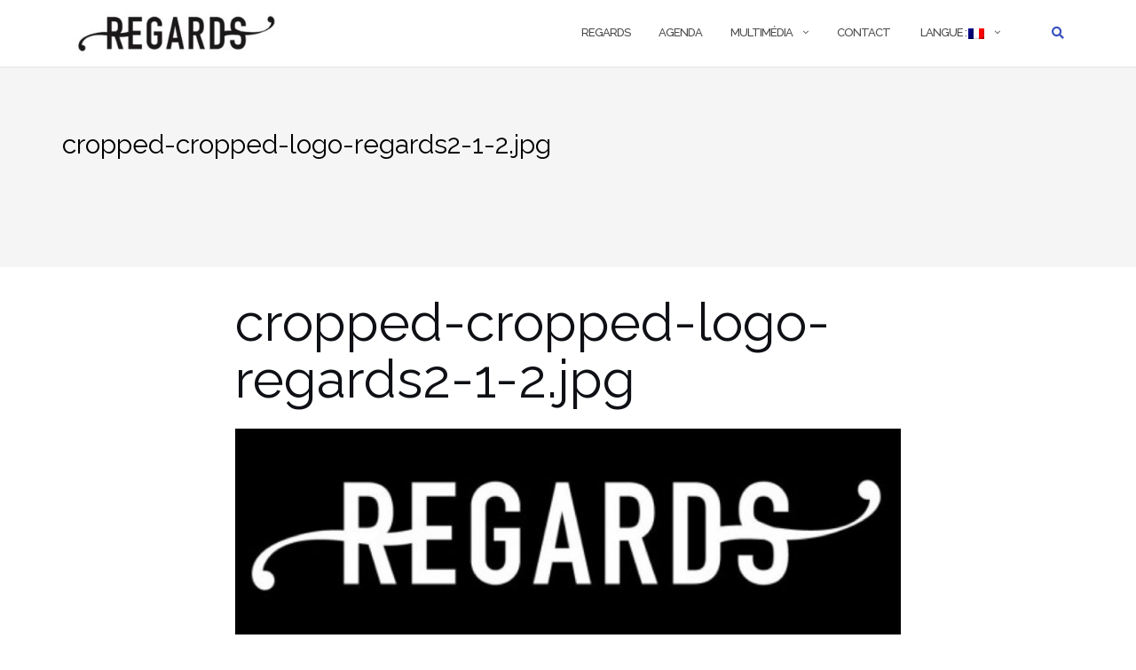

--- FILE ---
content_type: text/html; charset=UTF-8
request_url: https://ensembleregards.com/cropped-cropped-logo-regards2-1-2-jpg/
body_size: 46282
content:



<!DOCTYPE html>
<html dir="ltr" lang="fr-FR"
	prefix="og: https://ogp.me/ns#" >
<head>
	<meta charset="UTF-8">
	<meta name="viewport" content="width=device-width, initial-scale=1">
	<link rel="profile" href="http://gmpg.org/xfn/11">
	<link rel="pingback" href="https://ensembleregards.com/xmlrpc.php">

	<title>cropped-cropped-logo-regards2-1-2.jpg | Regards</title>

		<!-- All in One SEO 4.2.5.1 - aioseo.com -->
		<meta name="description" content="https://ensembleregards.com/wp-content/uploads/2017/03/cropped-cropped-logo-regards2-1-2.jpg" />
		<meta name="robots" content="max-image-preview:large" />
		<link rel="canonical" href="https://ensembleregards.com/cropped-cropped-logo-regards2-1-2-jpg/" />
		<meta name="generator" content="All in One SEO (AIOSEO) 4.2.5.1 " />
		<meta property="og:locale" content="fr_FR" />
		<meta property="og:site_name" content="Regards | Ensemble Regards" />
		<meta property="og:type" content="article" />
		<meta property="og:title" content="cropped-cropped-logo-regards2-1-2.jpg | Regards" />
		<meta property="og:description" content="https://ensembleregards.com/wp-content/uploads/2017/03/cropped-cropped-logo-regards2-1-2.jpg" />
		<meta property="og:url" content="https://ensembleregards.com/cropped-cropped-logo-regards2-1-2-jpg/" />
		<meta property="og:image" content="https://ensembleregards.com/wp-content/uploads/2022/07/Logo-Regards-1.jpg" />
		<meta property="og:image:secure_url" content="https://ensembleregards.com/wp-content/uploads/2022/07/Logo-Regards-1.jpg" />
		<meta property="og:image:width" content="1789" />
		<meta property="og:image:height" content="1275" />
		<meta property="article:published_time" content="2017-06-16T17:08:44+00:00" />
		<meta property="article:modified_time" content="2017-06-16T17:08:44+00:00" />
		<meta property="article:publisher" content="https://www.facebook.com/ensembleregards" />
		<meta name="twitter:card" content="summary" />
		<meta name="twitter:title" content="cropped-cropped-logo-regards2-1-2.jpg | Regards" />
		<meta name="twitter:description" content="https://ensembleregards.com/wp-content/uploads/2017/03/cropped-cropped-logo-regards2-1-2.jpg" />
		<meta name="twitter:image" content="https://ensembleregards.com/wp-content/uploads/2022/07/Logo-Regards-1.jpg" />
		<script type="application/ld+json" class="aioseo-schema">
			{"@context":"https:\/\/schema.org","@graph":[{"@type":"BreadcrumbList","@id":"https:\/\/ensembleregards.com\/cropped-cropped-logo-regards2-1-2-jpg\/#breadcrumblist","itemListElement":[{"@type":"ListItem","@id":"https:\/\/ensembleregards.com\/#listItem","position":1,"item":{"@type":"WebPage","@id":"https:\/\/ensembleregards.com\/","name":"Accueil","description":"Bienvenue sur le site Ensemble Regards !","url":"https:\/\/ensembleregards.com\/"},"nextItem":"https:\/\/ensembleregards.com\/cropped-cropped-logo-regards2-1-2-jpg\/#listItem"},{"@type":"ListItem","@id":"https:\/\/ensembleregards.com\/cropped-cropped-logo-regards2-1-2-jpg\/#listItem","position":2,"item":{"@type":"WebPage","@id":"https:\/\/ensembleregards.com\/cropped-cropped-logo-regards2-1-2-jpg\/","name":"cropped-cropped-logo-regards2-1-2.jpg","description":"https:\/\/ensembleregards.com\/wp-content\/uploads\/2017\/03\/cropped-cropped-logo-regards2-1-2.jpg","url":"https:\/\/ensembleregards.com\/cropped-cropped-logo-regards2-1-2-jpg\/"},"previousItem":"https:\/\/ensembleregards.com\/#listItem"}]},{"@type":"Organization","@id":"https:\/\/ensembleregards.com\/#organization","name":"Ensemble regards","url":"https:\/\/ensembleregards.com\/","logo":{"@type":"ImageObject","url":"https:\/\/ensembleregards.com\/wp-content\/uploads\/2017\/03\/cropped-cropped-cropped-logo-regards2-1.jpg","@id":"https:\/\/ensembleregards.com\/#organizationLogo","width":1900,"height":225,"caption":"Logos"},"image":{"@id":"https:\/\/ensembleregards.com\/#organizationLogo"},"sameAs":["https:\/\/www.facebook.com\/ensembleregards"],"contactPoint":{"@type":"ContactPoint","telephone":"+33684780238","contactType":"Organisateur"}},{"@type":"WebSite","@id":"https:\/\/ensembleregards.com\/#website","url":"https:\/\/ensembleregards.com\/","name":"Regards","description":"Ensemble Regards","inLanguage":"fr-FR","publisher":{"@id":"https:\/\/ensembleregards.com\/#organization"}},{"@type":"ItemPage","@id":"https:\/\/ensembleregards.com\/cropped-cropped-logo-regards2-1-2-jpg\/#itempage","url":"https:\/\/ensembleregards.com\/cropped-cropped-logo-regards2-1-2-jpg\/","name":"cropped-cropped-logo-regards2-1-2.jpg | Regards","description":"https:\/\/ensembleregards.com\/wp-content\/uploads\/2017\/03\/cropped-cropped-logo-regards2-1-2.jpg","inLanguage":"fr-FR","isPartOf":{"@id":"https:\/\/ensembleregards.com\/#website"},"breadcrumb":{"@id":"https:\/\/ensembleregards.com\/cropped-cropped-logo-regards2-1-2-jpg\/#breadcrumblist"},"author":"https:\/\/ensembleregards.com\/author\/e-nuksuk\/#author","creator":"https:\/\/ensembleregards.com\/author\/e-nuksuk\/#author","datePublished":"2017-06-16T18:08:44+00:00","dateModified":"2017-06-16T18:08:44+00:00"}]}
		</script>
		<!-- All in One SEO -->

<link rel='dns-prefetch' href='//fonts.googleapis.com' />
<link rel='dns-prefetch' href='//s.w.org' />
<link rel="alternate" type="application/rss+xml" title="Regards &raquo; Flux" href="https://ensembleregards.com/feed/" />
<link rel="alternate" type="application/rss+xml" title="Regards &raquo; Flux des commentaires" href="https://ensembleregards.com/comments/feed/" />
<link rel="alternate" type="application/rss+xml" title="Regards &raquo; cropped-cropped-logo-regards2-1-2.jpg Flux des commentaires" href="https://ensembleregards.com/feed/?attachment_id=1224" />
		<!-- This site uses the Google Analytics by MonsterInsights plugin v8.9.0 - Using Analytics tracking - https://www.monsterinsights.com/ -->
		<!-- Note: MonsterInsights is not currently configured on this site. The site owner needs to authenticate with Google Analytics in the MonsterInsights settings panel. -->
					<!-- No UA code set -->
				<!-- / Google Analytics by MonsterInsights -->
		<script type="text/javascript">
window._wpemojiSettings = {"baseUrl":"https:\/\/s.w.org\/images\/core\/emoji\/14.0.0\/72x72\/","ext":".png","svgUrl":"https:\/\/s.w.org\/images\/core\/emoji\/14.0.0\/svg\/","svgExt":".svg","source":{"concatemoji":"https:\/\/ensembleregards.com\/wp-includes\/js\/wp-emoji-release.min.js?ver=6.0.2"}};
/*! This file is auto-generated */
!function(e,a,t){var n,r,o,i=a.createElement("canvas"),p=i.getContext&&i.getContext("2d");function s(e,t){var a=String.fromCharCode,e=(p.clearRect(0,0,i.width,i.height),p.fillText(a.apply(this,e),0,0),i.toDataURL());return p.clearRect(0,0,i.width,i.height),p.fillText(a.apply(this,t),0,0),e===i.toDataURL()}function c(e){var t=a.createElement("script");t.src=e,t.defer=t.type="text/javascript",a.getElementsByTagName("head")[0].appendChild(t)}for(o=Array("flag","emoji"),t.supports={everything:!0,everythingExceptFlag:!0},r=0;r<o.length;r++)t.supports[o[r]]=function(e){if(!p||!p.fillText)return!1;switch(p.textBaseline="top",p.font="600 32px Arial",e){case"flag":return s([127987,65039,8205,9895,65039],[127987,65039,8203,9895,65039])?!1:!s([55356,56826,55356,56819],[55356,56826,8203,55356,56819])&&!s([55356,57332,56128,56423,56128,56418,56128,56421,56128,56430,56128,56423,56128,56447],[55356,57332,8203,56128,56423,8203,56128,56418,8203,56128,56421,8203,56128,56430,8203,56128,56423,8203,56128,56447]);case"emoji":return!s([129777,127995,8205,129778,127999],[129777,127995,8203,129778,127999])}return!1}(o[r]),t.supports.everything=t.supports.everything&&t.supports[o[r]],"flag"!==o[r]&&(t.supports.everythingExceptFlag=t.supports.everythingExceptFlag&&t.supports[o[r]]);t.supports.everythingExceptFlag=t.supports.everythingExceptFlag&&!t.supports.flag,t.DOMReady=!1,t.readyCallback=function(){t.DOMReady=!0},t.supports.everything||(n=function(){t.readyCallback()},a.addEventListener?(a.addEventListener("DOMContentLoaded",n,!1),e.addEventListener("load",n,!1)):(e.attachEvent("onload",n),a.attachEvent("onreadystatechange",function(){"complete"===a.readyState&&t.readyCallback()})),(e=t.source||{}).concatemoji?c(e.concatemoji):e.wpemoji&&e.twemoji&&(c(e.twemoji),c(e.wpemoji)))}(window,document,window._wpemojiSettings);
</script>
<style type="text/css">
img.wp-smiley,
img.emoji {
	display: inline !important;
	border: none !important;
	box-shadow: none !important;
	height: 1em !important;
	width: 1em !important;
	margin: 0 0.07em !important;
	vertical-align: -0.1em !important;
	background: none !important;
	padding: 0 !important;
}
</style>
	<link rel='stylesheet' id='wp-block-library-css'  href='https://ensembleregards.com/wp-includes/css/dist/block-library/style.min.css?ver=6.0.2' type='text/css' media='all' />
<style id='global-styles-inline-css' type='text/css'>
body{--wp--preset--color--black: #000000;--wp--preset--color--cyan-bluish-gray: #abb8c3;--wp--preset--color--white: #ffffff;--wp--preset--color--pale-pink: #f78da7;--wp--preset--color--vivid-red: #cf2e2e;--wp--preset--color--luminous-vivid-orange: #ff6900;--wp--preset--color--luminous-vivid-amber: #fcb900;--wp--preset--color--light-green-cyan: #7bdcb5;--wp--preset--color--vivid-green-cyan: #00d084;--wp--preset--color--pale-cyan-blue: #8ed1fc;--wp--preset--color--vivid-cyan-blue: #0693e3;--wp--preset--color--vivid-purple: #9b51e0;--wp--preset--gradient--vivid-cyan-blue-to-vivid-purple: linear-gradient(135deg,rgba(6,147,227,1) 0%,rgb(155,81,224) 100%);--wp--preset--gradient--light-green-cyan-to-vivid-green-cyan: linear-gradient(135deg,rgb(122,220,180) 0%,rgb(0,208,130) 100%);--wp--preset--gradient--luminous-vivid-amber-to-luminous-vivid-orange: linear-gradient(135deg,rgba(252,185,0,1) 0%,rgba(255,105,0,1) 100%);--wp--preset--gradient--luminous-vivid-orange-to-vivid-red: linear-gradient(135deg,rgba(255,105,0,1) 0%,rgb(207,46,46) 100%);--wp--preset--gradient--very-light-gray-to-cyan-bluish-gray: linear-gradient(135deg,rgb(238,238,238) 0%,rgb(169,184,195) 100%);--wp--preset--gradient--cool-to-warm-spectrum: linear-gradient(135deg,rgb(74,234,220) 0%,rgb(151,120,209) 20%,rgb(207,42,186) 40%,rgb(238,44,130) 60%,rgb(251,105,98) 80%,rgb(254,248,76) 100%);--wp--preset--gradient--blush-light-purple: linear-gradient(135deg,rgb(255,206,236) 0%,rgb(152,150,240) 100%);--wp--preset--gradient--blush-bordeaux: linear-gradient(135deg,rgb(254,205,165) 0%,rgb(254,45,45) 50%,rgb(107,0,62) 100%);--wp--preset--gradient--luminous-dusk: linear-gradient(135deg,rgb(255,203,112) 0%,rgb(199,81,192) 50%,rgb(65,88,208) 100%);--wp--preset--gradient--pale-ocean: linear-gradient(135deg,rgb(255,245,203) 0%,rgb(182,227,212) 50%,rgb(51,167,181) 100%);--wp--preset--gradient--electric-grass: linear-gradient(135deg,rgb(202,248,128) 0%,rgb(113,206,126) 100%);--wp--preset--gradient--midnight: linear-gradient(135deg,rgb(2,3,129) 0%,rgb(40,116,252) 100%);--wp--preset--duotone--dark-grayscale: url('#wp-duotone-dark-grayscale');--wp--preset--duotone--grayscale: url('#wp-duotone-grayscale');--wp--preset--duotone--purple-yellow: url('#wp-duotone-purple-yellow');--wp--preset--duotone--blue-red: url('#wp-duotone-blue-red');--wp--preset--duotone--midnight: url('#wp-duotone-midnight');--wp--preset--duotone--magenta-yellow: url('#wp-duotone-magenta-yellow');--wp--preset--duotone--purple-green: url('#wp-duotone-purple-green');--wp--preset--duotone--blue-orange: url('#wp-duotone-blue-orange');--wp--preset--font-size--small: 13px;--wp--preset--font-size--medium: 20px;--wp--preset--font-size--large: 36px;--wp--preset--font-size--x-large: 42px;}.has-black-color{color: var(--wp--preset--color--black) !important;}.has-cyan-bluish-gray-color{color: var(--wp--preset--color--cyan-bluish-gray) !important;}.has-white-color{color: var(--wp--preset--color--white) !important;}.has-pale-pink-color{color: var(--wp--preset--color--pale-pink) !important;}.has-vivid-red-color{color: var(--wp--preset--color--vivid-red) !important;}.has-luminous-vivid-orange-color{color: var(--wp--preset--color--luminous-vivid-orange) !important;}.has-luminous-vivid-amber-color{color: var(--wp--preset--color--luminous-vivid-amber) !important;}.has-light-green-cyan-color{color: var(--wp--preset--color--light-green-cyan) !important;}.has-vivid-green-cyan-color{color: var(--wp--preset--color--vivid-green-cyan) !important;}.has-pale-cyan-blue-color{color: var(--wp--preset--color--pale-cyan-blue) !important;}.has-vivid-cyan-blue-color{color: var(--wp--preset--color--vivid-cyan-blue) !important;}.has-vivid-purple-color{color: var(--wp--preset--color--vivid-purple) !important;}.has-black-background-color{background-color: var(--wp--preset--color--black) !important;}.has-cyan-bluish-gray-background-color{background-color: var(--wp--preset--color--cyan-bluish-gray) !important;}.has-white-background-color{background-color: var(--wp--preset--color--white) !important;}.has-pale-pink-background-color{background-color: var(--wp--preset--color--pale-pink) !important;}.has-vivid-red-background-color{background-color: var(--wp--preset--color--vivid-red) !important;}.has-luminous-vivid-orange-background-color{background-color: var(--wp--preset--color--luminous-vivid-orange) !important;}.has-luminous-vivid-amber-background-color{background-color: var(--wp--preset--color--luminous-vivid-amber) !important;}.has-light-green-cyan-background-color{background-color: var(--wp--preset--color--light-green-cyan) !important;}.has-vivid-green-cyan-background-color{background-color: var(--wp--preset--color--vivid-green-cyan) !important;}.has-pale-cyan-blue-background-color{background-color: var(--wp--preset--color--pale-cyan-blue) !important;}.has-vivid-cyan-blue-background-color{background-color: var(--wp--preset--color--vivid-cyan-blue) !important;}.has-vivid-purple-background-color{background-color: var(--wp--preset--color--vivid-purple) !important;}.has-black-border-color{border-color: var(--wp--preset--color--black) !important;}.has-cyan-bluish-gray-border-color{border-color: var(--wp--preset--color--cyan-bluish-gray) !important;}.has-white-border-color{border-color: var(--wp--preset--color--white) !important;}.has-pale-pink-border-color{border-color: var(--wp--preset--color--pale-pink) !important;}.has-vivid-red-border-color{border-color: var(--wp--preset--color--vivid-red) !important;}.has-luminous-vivid-orange-border-color{border-color: var(--wp--preset--color--luminous-vivid-orange) !important;}.has-luminous-vivid-amber-border-color{border-color: var(--wp--preset--color--luminous-vivid-amber) !important;}.has-light-green-cyan-border-color{border-color: var(--wp--preset--color--light-green-cyan) !important;}.has-vivid-green-cyan-border-color{border-color: var(--wp--preset--color--vivid-green-cyan) !important;}.has-pale-cyan-blue-border-color{border-color: var(--wp--preset--color--pale-cyan-blue) !important;}.has-vivid-cyan-blue-border-color{border-color: var(--wp--preset--color--vivid-cyan-blue) !important;}.has-vivid-purple-border-color{border-color: var(--wp--preset--color--vivid-purple) !important;}.has-vivid-cyan-blue-to-vivid-purple-gradient-background{background: var(--wp--preset--gradient--vivid-cyan-blue-to-vivid-purple) !important;}.has-light-green-cyan-to-vivid-green-cyan-gradient-background{background: var(--wp--preset--gradient--light-green-cyan-to-vivid-green-cyan) !important;}.has-luminous-vivid-amber-to-luminous-vivid-orange-gradient-background{background: var(--wp--preset--gradient--luminous-vivid-amber-to-luminous-vivid-orange) !important;}.has-luminous-vivid-orange-to-vivid-red-gradient-background{background: var(--wp--preset--gradient--luminous-vivid-orange-to-vivid-red) !important;}.has-very-light-gray-to-cyan-bluish-gray-gradient-background{background: var(--wp--preset--gradient--very-light-gray-to-cyan-bluish-gray) !important;}.has-cool-to-warm-spectrum-gradient-background{background: var(--wp--preset--gradient--cool-to-warm-spectrum) !important;}.has-blush-light-purple-gradient-background{background: var(--wp--preset--gradient--blush-light-purple) !important;}.has-blush-bordeaux-gradient-background{background: var(--wp--preset--gradient--blush-bordeaux) !important;}.has-luminous-dusk-gradient-background{background: var(--wp--preset--gradient--luminous-dusk) !important;}.has-pale-ocean-gradient-background{background: var(--wp--preset--gradient--pale-ocean) !important;}.has-electric-grass-gradient-background{background: var(--wp--preset--gradient--electric-grass) !important;}.has-midnight-gradient-background{background: var(--wp--preset--gradient--midnight) !important;}.has-small-font-size{font-size: var(--wp--preset--font-size--small) !important;}.has-medium-font-size{font-size: var(--wp--preset--font-size--medium) !important;}.has-large-font-size{font-size: var(--wp--preset--font-size--large) !important;}.has-x-large-font-size{font-size: var(--wp--preset--font-size--x-large) !important;}
</style>
<link rel='stylesheet' id='photospace-styles-css'  href='https://ensembleregards.com/wp-content/plugins/photospace/gallery.css?ver=6.0.2' type='text/css' media='all' />
<link rel='stylesheet' id='ecwd-popup-style-css'  href='https://ensembleregards.com/wp-content/plugins/event-calendar-wd/css/ecwd_popup.css?ver=1.1.52_58b936113c77f' type='text/css' media='all' />
<link rel='stylesheet' id='ecwd_font-awesome-css'  href='https://ensembleregards.com/wp-content/plugins/event-calendar-wd/css/font-awesome/font-awesome.css?ver=1.1.52_58b936113c77f' type='text/css' media='all' />
<link rel='stylesheet' id='ecwd-public-css'  href='https://ensembleregards.com/wp-content/plugins/event-calendar-wd/css/style.css?ver=1.1.52_58b936113c77f' type='text/css' media='all' />
<link rel='stylesheet' id='qts_front_styles-css'  href='https://ensembleregards.com/wp-content/plugins/qtranslate-slug/assets/css/qts-default.css?ver=6.0.2' type='text/css' media='all' />
<link rel='stylesheet' id='bootstrap-css'  href='https://ensembleregards.com/wp-content/themes/shapely/assets/css/bootstrap.min.css?ver=6.0.2' type='text/css' media='all' />
<link rel='stylesheet' id='font-awesome-css'  href='https://ensembleregards.com/wp-content/themes/shapely/assets/css/fontawesome/all.min.css?ver=6.0.2' type='text/css' media='all' />
<link rel='stylesheet' id='shapely-fonts-css'  href='//fonts.googleapis.com/css?family=Raleway%3A100%2C300%2C400%2C500%2C600%2C700&#038;display=swap&#038;ver=6.0.2' type='text/css' media='all' />
<link rel='stylesheet' id='flexslider-css'  href='https://ensembleregards.com/wp-content/themes/shapely/assets/css/flexslider.css?ver=6.0.2' type='text/css' media='all' />
<link rel='stylesheet' id='shapely-style-css'  href='https://ensembleregards.com/wp-content/themes/shapely/style.css?ver=6.0.2' type='text/css' media='all' />
<link rel='stylesheet' id='owl.carousel-css'  href='https://ensembleregards.com/wp-content/themes/shapely/assets/js/owl-carousel/owl.carousel.min.css?ver=6.0.2' type='text/css' media='all' />
<link rel='stylesheet' id='owl.carousel.theme-css'  href='https://ensembleregards.com/wp-content/themes/shapely/assets/js/owl-carousel/owl.theme.default.css?ver=6.0.2' type='text/css' media='all' />
<script type='text/javascript' src='https://ensembleregards.com/wp-includes/js/jquery/jquery.min.js?ver=3.6.0' id='jquery-core-js'></script>
<script type='text/javascript' src='https://ensembleregards.com/wp-includes/js/jquery/jquery-migrate.min.js?ver=3.3.2' id='jquery-migrate-js'></script>
<script type='text/javascript' src='https://ensembleregards.com/wp-content/plugins/photospace/jquery.galleriffic.js?ver=6.0.2' id='galleriffic-js'></script>
<link rel="https://api.w.org/" href="https://ensembleregards.com/wp-json/" /><link rel="alternate" type="application/json" href="https://ensembleregards.com/wp-json/wp/v2/media/1224" /><link rel="EditURI" type="application/rsd+xml" title="RSD" href="https://ensembleregards.com/xmlrpc.php?rsd" />
<link rel="wlwmanifest" type="application/wlwmanifest+xml" href="https://ensembleregards.com/wp-includes/wlwmanifest.xml" /> 
<meta name="generator" content="WordPress 6.0.2" />
<link rel='shortlink' href='https://ensembleregards.com/?p=1224' />
<link rel="alternate" type="application/json+oembed" href="https://ensembleregards.com/wp-json/oembed/1.0/embed?url=https%3A%2F%2Fensembleregards.com%2Fcropped-cropped-logo-regards2-1-2-jpg%2F" />
<link rel="alternate" type="text/xml+oembed" href="https://ensembleregards.com/wp-json/oembed/1.0/embed?url=https%3A%2F%2Fensembleregards.com%2Fcropped-cropped-logo-regards2-1-2-jpg%2F&#038;format=xml" />
<link rel='stylesheet' id='template_01-main-css'  href='https://ensembleregards.com/wp-content/plugins/colorlib-404-customizer/templates/template_01/css/style.css?ver=6.0.2' type='text/css' media='all' />
<link rel='stylesheet' id='Montserrat-css'  href='https://fonts.googleapis.com/css?family=Montserrat%3A500&#038;ver=6.0.2' type='text/css' media='all' />
<link rel='stylesheet' id='Titillium-css'  href='https://fonts.googleapis.com/css?family=Titillium+Web%3A700%2C900&#038;ver=6.0.2' type='text/css' media='all' />
<!--	photospace [ START ] --> 
<style type="text/css">
			.photospace .thumnail_col a.pageLink {
				width:50px;
				height:50px;
			}
			.photospace .gal_content,
				.photospace .loader,
				.photospace .slideshow a.advance-link{
					width:400px;
				}
			.photospace{
					width:600px;
				}
			.photospace{
					height:500px;
				}
			.photospace ul.thumbs li {
					margin-bottom:10px !important;
					margin-right:10px !important; 
				}
			.photospace .loader {
					height: 250px;
				}
			.photospace .loader {
					width: 400px;
				}
			.photospace .slideshow a.advance-link,
				.photospace .slideshow span.image-wrapper {
					height:500px;
				}
			.photospace .slideshow-container {
					height:500px;
				}
		</style><!--	photospace [ END ] --> 
<meta name="generator" content="qTranslate-X 3.4.6.8" />
<link hreflang="x-default" href="https://ensembleregards.com/cropped-cropped-logo-regards2-1-2-jpg/" rel="alternate" />
<link hreflang="fr" href="https://ensembleregards.com/cropped-cropped-logo-regards2-1-2-jpg/" rel="alternate" />
<link hreflang="en" href="https://ensembleregards.com/en/cropped-cropped-logo-regards2-1-2-jpg/" rel="alternate" />
<style data-context="foundation-flickity-css">/*! Flickity v2.0.2
http://flickity.metafizzy.co
---------------------------------------------- */.flickity-enabled{position:relative}.flickity-enabled:focus{outline:0}.flickity-viewport{overflow:hidden;position:relative;height:100%}.flickity-slider{position:absolute;width:100%;height:100%}.flickity-enabled.is-draggable{-webkit-tap-highlight-color:transparent;tap-highlight-color:transparent;-webkit-user-select:none;-moz-user-select:none;-ms-user-select:none;user-select:none}.flickity-enabled.is-draggable .flickity-viewport{cursor:move;cursor:-webkit-grab;cursor:grab}.flickity-enabled.is-draggable .flickity-viewport.is-pointer-down{cursor:-webkit-grabbing;cursor:grabbing}.flickity-prev-next-button{position:absolute;top:50%;width:44px;height:44px;border:none;border-radius:50%;background:#fff;background:hsla(0,0%,100%,.75);cursor:pointer;-webkit-transform:translateY(-50%);transform:translateY(-50%)}.flickity-prev-next-button:hover{background:#fff}.flickity-prev-next-button:focus{outline:0;box-shadow:0 0 0 5px #09f}.flickity-prev-next-button:active{opacity:.6}.flickity-prev-next-button.previous{left:10px}.flickity-prev-next-button.next{right:10px}.flickity-rtl .flickity-prev-next-button.previous{left:auto;right:10px}.flickity-rtl .flickity-prev-next-button.next{right:auto;left:10px}.flickity-prev-next-button:disabled{opacity:.3;cursor:auto}.flickity-prev-next-button svg{position:absolute;left:20%;top:20%;width:60%;height:60%}.flickity-prev-next-button .arrow{fill:#333}.flickity-page-dots{position:absolute;width:100%;bottom:-25px;padding:0;margin:0;list-style:none;text-align:center;line-height:1}.flickity-rtl .flickity-page-dots{direction:rtl}.flickity-page-dots .dot{display:inline-block;width:10px;height:10px;margin:0 8px;background:#333;border-radius:50%;opacity:.25;cursor:pointer}.flickity-page-dots .dot.is-selected{opacity:1}</style><style data-context="foundation-slideout-css">.slideout-menu{position:fixed;left:0;top:0;bottom:0;right:auto;z-index:0;width:256px;overflow-y:auto;-webkit-overflow-scrolling:touch;display:none}.slideout-menu.pushit-right{left:auto;right:0}.slideout-panel{position:relative;z-index:1;will-change:transform}.slideout-open,.slideout-open .slideout-panel,.slideout-open body{overflow:hidden}.slideout-open .slideout-menu{display:block}.pushit{display:none}</style><style type="text/css"></style>
<!-- BEGIN: WP Social Bookmarking Light HEAD --><script>
    (function (d, s, id) {
        var js, fjs = d.getElementsByTagName(s)[0];
        if (d.getElementById(id)) return;
        js = d.createElement(s);
        js.id = id;
        js.src = "//connect.facebook.net/en_US/sdk.js#xfbml=1&version=v2.7";
        fjs.parentNode.insertBefore(js, fjs);
    }(document, 'script', 'facebook-jssdk'));
</script>
<style type="text/css">.wp_social_bookmarking_light{
    border: 0 !important;
    padding: 10px 0 20px 0 !important;
    margin: 0 !important;
}
.wp_social_bookmarking_light div{
    float: left !important;
    border: 0 !important;
    padding: 0 !important;
    margin: 0 5px 0px 0 !important;
    min-height: 30px !important;
    line-height: 18px !important;
    text-indent: 0 !important;
}
.wp_social_bookmarking_light img{
    border: 0 !important;
    padding: 0;
    margin: 0;
    vertical-align: top !important;
}
.wp_social_bookmarking_light_clear{
    clear: both !important;
}
#fb-root{
    display: none;
}
.wsbl_twitter{
    width: 100px;
}
.wsbl_facebook_like iframe{
    max-width: none !important;
}
</style>
<!-- END: WP Social Bookmarking Light HEAD -->

<style type="text/css" media="all">
/* <![CDATA[ */
@import url("https://ensembleregards.com/wp-content/plugins/wp-table-reloaded/css/plugin.css?ver=1.9.4");
@import url("https://ensembleregards.com/wp-content/plugins/wp-table-reloaded/css/datatables.css?ver=1.9.4");
/* ]]> */
</style><link rel="icon" href="https://ensembleregards.com/wp-content/uploads/2017/05/cropped-Logo-Regards-1-1-2-32x32.jpg" sizes="32x32" />
<link rel="icon" href="https://ensembleregards.com/wp-content/uploads/2017/05/cropped-Logo-Regards-1-1-2-192x192.jpg" sizes="192x192" />
<link rel="apple-touch-icon" href="https://ensembleregards.com/wp-content/uploads/2017/05/cropped-Logo-Regards-1-1-2-180x180.jpg" />
<meta name="msapplication-TileImage" content="https://ensembleregards.com/wp-content/uploads/2017/05/cropped-Logo-Regards-1-1-2-270x270.jpg" />
<style>.ios7.web-app-mode.has-fixed header{ background-color: rgba(45,53,63,.88);}</style>
</head>

<body class="attachment attachment-template-default single single-attachment postid-1224 attachmentid-1224 attachment-jpeg wp-custom-logo ecwd-theme-shapely has-sidebar-right fr">
	<svg xmlns="http://www.w3.org/2000/svg" viewBox="0 0 0 0" width="0" height="0" focusable="false" role="none" style="visibility: hidden; position: absolute; left: -9999px; overflow: hidden;" ><defs><filter id="wp-duotone-dark-grayscale"><feColorMatrix color-interpolation-filters="sRGB" type="matrix" values=" .299 .587 .114 0 0 .299 .587 .114 0 0 .299 .587 .114 0 0 .299 .587 .114 0 0 " /><feComponentTransfer color-interpolation-filters="sRGB" ><feFuncR type="table" tableValues="0 0.49803921568627" /><feFuncG type="table" tableValues="0 0.49803921568627" /><feFuncB type="table" tableValues="0 0.49803921568627" /><feFuncA type="table" tableValues="1 1" /></feComponentTransfer><feComposite in2="SourceGraphic" operator="in" /></filter></defs></svg><svg xmlns="http://www.w3.org/2000/svg" viewBox="0 0 0 0" width="0" height="0" focusable="false" role="none" style="visibility: hidden; position: absolute; left: -9999px; overflow: hidden;" ><defs><filter id="wp-duotone-grayscale"><feColorMatrix color-interpolation-filters="sRGB" type="matrix" values=" .299 .587 .114 0 0 .299 .587 .114 0 0 .299 .587 .114 0 0 .299 .587 .114 0 0 " /><feComponentTransfer color-interpolation-filters="sRGB" ><feFuncR type="table" tableValues="0 1" /><feFuncG type="table" tableValues="0 1" /><feFuncB type="table" tableValues="0 1" /><feFuncA type="table" tableValues="1 1" /></feComponentTransfer><feComposite in2="SourceGraphic" operator="in" /></filter></defs></svg><svg xmlns="http://www.w3.org/2000/svg" viewBox="0 0 0 0" width="0" height="0" focusable="false" role="none" style="visibility: hidden; position: absolute; left: -9999px; overflow: hidden;" ><defs><filter id="wp-duotone-purple-yellow"><feColorMatrix color-interpolation-filters="sRGB" type="matrix" values=" .299 .587 .114 0 0 .299 .587 .114 0 0 .299 .587 .114 0 0 .299 .587 .114 0 0 " /><feComponentTransfer color-interpolation-filters="sRGB" ><feFuncR type="table" tableValues="0.54901960784314 0.98823529411765" /><feFuncG type="table" tableValues="0 1" /><feFuncB type="table" tableValues="0.71764705882353 0.25490196078431" /><feFuncA type="table" tableValues="1 1" /></feComponentTransfer><feComposite in2="SourceGraphic" operator="in" /></filter></defs></svg><svg xmlns="http://www.w3.org/2000/svg" viewBox="0 0 0 0" width="0" height="0" focusable="false" role="none" style="visibility: hidden; position: absolute; left: -9999px; overflow: hidden;" ><defs><filter id="wp-duotone-blue-red"><feColorMatrix color-interpolation-filters="sRGB" type="matrix" values=" .299 .587 .114 0 0 .299 .587 .114 0 0 .299 .587 .114 0 0 .299 .587 .114 0 0 " /><feComponentTransfer color-interpolation-filters="sRGB" ><feFuncR type="table" tableValues="0 1" /><feFuncG type="table" tableValues="0 0.27843137254902" /><feFuncB type="table" tableValues="0.5921568627451 0.27843137254902" /><feFuncA type="table" tableValues="1 1" /></feComponentTransfer><feComposite in2="SourceGraphic" operator="in" /></filter></defs></svg><svg xmlns="http://www.w3.org/2000/svg" viewBox="0 0 0 0" width="0" height="0" focusable="false" role="none" style="visibility: hidden; position: absolute; left: -9999px; overflow: hidden;" ><defs><filter id="wp-duotone-midnight"><feColorMatrix color-interpolation-filters="sRGB" type="matrix" values=" .299 .587 .114 0 0 .299 .587 .114 0 0 .299 .587 .114 0 0 .299 .587 .114 0 0 " /><feComponentTransfer color-interpolation-filters="sRGB" ><feFuncR type="table" tableValues="0 0" /><feFuncG type="table" tableValues="0 0.64705882352941" /><feFuncB type="table" tableValues="0 1" /><feFuncA type="table" tableValues="1 1" /></feComponentTransfer><feComposite in2="SourceGraphic" operator="in" /></filter></defs></svg><svg xmlns="http://www.w3.org/2000/svg" viewBox="0 0 0 0" width="0" height="0" focusable="false" role="none" style="visibility: hidden; position: absolute; left: -9999px; overflow: hidden;" ><defs><filter id="wp-duotone-magenta-yellow"><feColorMatrix color-interpolation-filters="sRGB" type="matrix" values=" .299 .587 .114 0 0 .299 .587 .114 0 0 .299 .587 .114 0 0 .299 .587 .114 0 0 " /><feComponentTransfer color-interpolation-filters="sRGB" ><feFuncR type="table" tableValues="0.78039215686275 1" /><feFuncG type="table" tableValues="0 0.94901960784314" /><feFuncB type="table" tableValues="0.35294117647059 0.47058823529412" /><feFuncA type="table" tableValues="1 1" /></feComponentTransfer><feComposite in2="SourceGraphic" operator="in" /></filter></defs></svg><svg xmlns="http://www.w3.org/2000/svg" viewBox="0 0 0 0" width="0" height="0" focusable="false" role="none" style="visibility: hidden; position: absolute; left: -9999px; overflow: hidden;" ><defs><filter id="wp-duotone-purple-green"><feColorMatrix color-interpolation-filters="sRGB" type="matrix" values=" .299 .587 .114 0 0 .299 .587 .114 0 0 .299 .587 .114 0 0 .299 .587 .114 0 0 " /><feComponentTransfer color-interpolation-filters="sRGB" ><feFuncR type="table" tableValues="0.65098039215686 0.40392156862745" /><feFuncG type="table" tableValues="0 1" /><feFuncB type="table" tableValues="0.44705882352941 0.4" /><feFuncA type="table" tableValues="1 1" /></feComponentTransfer><feComposite in2="SourceGraphic" operator="in" /></filter></defs></svg><svg xmlns="http://www.w3.org/2000/svg" viewBox="0 0 0 0" width="0" height="0" focusable="false" role="none" style="visibility: hidden; position: absolute; left: -9999px; overflow: hidden;" ><defs><filter id="wp-duotone-blue-orange"><feColorMatrix color-interpolation-filters="sRGB" type="matrix" values=" .299 .587 .114 0 0 .299 .587 .114 0 0 .299 .587 .114 0 0 .299 .587 .114 0 0 " /><feComponentTransfer color-interpolation-filters="sRGB" ><feFuncR type="table" tableValues="0.098039215686275 1" /><feFuncG type="table" tableValues="0 0.66274509803922" /><feFuncB type="table" tableValues="0.84705882352941 0.41960784313725" /><feFuncA type="table" tableValues="1 1" /></feComponentTransfer><feComposite in2="SourceGraphic" operator="in" /></filter></defs></svg>
<div id="page" class="site">
	<a class="skip-link screen-reader-text" href="#content">Aller au contenu</a>

	<header id="masthead" class="site-header" role="banner">
		<div class="nav-container">
			<nav  id="site-navigation" class="main-navigation" role="navigation">
				<div class="container nav-bar">
					<div class="flex-row">
						<div class="module left site-title-container">
							<a href="https://ensembleregards.com/" class="custom-logo-link" rel="home"><img width="229" height="50" src="https://ensembleregards.com/wp-content/uploads/2022/07/cropped-Logo-Regards-1-300x66.jpg" class="custom-logo logo" alt="Regards" loading="lazy" /></a>
						</div>
						<button class="module widget-handle mobile-toggle right visible-sm visible-xs">
							<i class="fa fa-bars"></i>
						</button>
						<div class="module-group right">
							<div class="module left">
								<div class="collapse navbar-collapse navbar-ex1-collapse"><ul id="menu" class="menu"><li id="menu-item-588" class="menu-item menu-item-type-post_type menu-item-object-page menu-item-home menu-item-588"><a title="Regards" href="https://ensembleregards.com/">Regards</a></li>
<li id="menu-item-20278" class="menu-item menu-item-type-post_type menu-item-object-page current_page_parent menu-item-20278"><a title="Agenda" href="https://ensembleregards.com/agenda/">Agenda</a></li>
<li id="menu-item-1001" class="menu-item menu-item-type-taxonomy menu-item-object-category menu-item-has-children menu-item-1001 dropdown"><a title="Multimédia" href="https://ensembleregards.com/category/multimedia/">Multimédia </a><span class="dropdown-toggle shapely-dropdown" data-toggle="dropdown"><i class="fa fa-angle-down" aria-hidden="true"></i></span>
<ul role="menu" class=" dropdown-menu">
	<li id="menu-item-595" class="menu-item menu-item-type-post_type menu-item-object-page menu-item-595"><a title="Vidéos" href="https://ensembleregards.com/medias/videos/">Vidéos</a></li>
	<li id="menu-item-1060" class="menu-item menu-item-type-post_type menu-item-object-page menu-item-1060"><a title="Audios" href="https://ensembleregards.com/audios/">Audios</a></li>
	<li id="menu-item-594" class="menu-item menu-item-type-post_type menu-item-object-page menu-item-594"><a title="Photos" href="https://ensembleregards.com/medias/photos/">Photos</a></li>
</ul>
</li>
<li id="menu-item-593" class="menu-item menu-item-type-post_type menu-item-object-page menu-item-593"><a title="Contact" href="https://ensembleregards.com/contact/">Contact</a></li>
<li id="menu-item-959" class="qtranxs-lang-menu qtranxs-lang-menu-fr menu-item menu-item-type-custom menu-item-object-custom menu-item-has-children menu-item-959 dropdown"><a title="Français" href="#"><span class="glyphicon Français"></span>&nbsp;Langue :&nbsp;<img src="https://ensembleregards.com/wp-content/plugins/qtranslate-x/flags/fr.png" alt="Français" /> </a><span class="dropdown-toggle shapely-dropdown" data-toggle="dropdown"><i class="fa fa-angle-down" aria-hidden="true"></i></span>
<ul role="menu" class=" dropdown-menu">
	<li id="menu-item-20279" class="qtranxs-lang-menu-item qtranxs-lang-menu-item-fr menu-item menu-item-type-custom menu-item-object-custom menu-item-20279"><a title="Français" href="https://ensembleregards.com/fr/cropped-cropped-logo-regards2-1-2-jpg/"><span class="glyphicon Français"></span>&nbsp;<img src="https://ensembleregards.com/wp-content/plugins/qtranslate-x/flags/fr.png" alt="Français" />&nbsp;Français</a></li>
	<li id="menu-item-20280" class="qtranxs-lang-menu-item qtranxs-lang-menu-item-en menu-item menu-item-type-custom menu-item-object-custom menu-item-20280"><a title="English" href="https://ensembleregards.com/en/cropped-cropped-logo-regards2-1-2-jpg/"><span class="glyphicon English"></span>&nbsp;<img src="https://ensembleregards.com/wp-content/plugins/qtranslate-x/flags/gb.png" alt="English" />&nbsp;English</a></li>
</ul>
</li>
</ul></div>
							</div>
							<!--end of menu module-->
							<div class="module widget-handle search-widget-handle hidden-xs hidden-sm">
								<button class="search">
									<i class="fa fa-search"></i>
									<span class="title">Recherche du site</span>
								</button>
								<div class="function">
									<form role="search" method="get" id="searchform" class="search-form" action="https://ensembleregards.com/" >
    <label class="screen-reader-text" for="s">Rechercher :</label>
    <input type="text" placeholder="Saisir ici" value="" name="s" id="s" />
    <button type="submit" class="searchsubmit"><i class="fa fa-search" aria-hidden="true"></i><span class="screen-reader-text">Rechercher</span></button>
    </form>
								</div>
							</div>
						</div>
						<!--end of module group-->
					</div>
				</div>
			</nav><!-- #site-navigation -->
		</div>
	</header><!-- #masthead -->
	<div id="content" class="main-container">
		
			<div class="header-callout">
				
		<section class="page-title-section bg-secondary " >
			<div class="container">
				<div class="row">
					
					
						<div class="col-xs-12">
							<h3 class="page-title" style="color:#000000">
								cropped-cropped-logo-regards2-1-2.jpg
							</h3>
							
						</div>
					
					

				</div>
				<!--end of row-->
			</div>
			<!--end of container-->
		</section>
		
			</div>
		

		<section class="content-area  pt0 ">
			<div id="main" class="container" role="main">


	<div class="row">
		
		<div id="primary" class="col-md-8 mb-xs-24 no-sidebar">
			

<article id="post-1224" class="post-1224 attachment type-attachment status-inherit hentry">
	<header class="entry-header">
		
		<h1 class="entry-title">cropped-cropped-logo-regards2-1-2.jpg</h1>
	</header><!-- .entry-header -->

	<div class="entry-content">
		<img width="809" height="250" src="https://ensembleregards.com/wp-content/uploads/2017/03/cropped-cropped-logo-regards2-1-2.jpg" class="attachment-full size-full" alt="" loading="lazy" />https://ensembleregards.com/wp-content/uploads/2017/03/cropped-cropped-logo-regards2-1-2.jpg
	</div><!-- .entry-content -->
	
		<hr/>
		<div class="shapely-next-prev row">
			<div class="col-md-6 text-left">
				<div class="wrapper"><span class="fa fa-angle-left"></span> <a href="https://ensembleregards.com/cropped-cropped-logo-regards2-1-2-jpg/" rel="prev">cropped-cropped-logo-regards2-1-2.jpg</a></div>
			</div>
			<div class="col-md-6 text-right">
				
			</div>
		</div>
	
</article><!-- #post-## -->


<div id="comments" class="comments-area comments  nolist">
		<div id="respond" class="comment-respond">
		<h3 id="reply-title" class="comment-reply-title">Laisser un commentaire <small><a rel="nofollow" id="cancel-comment-reply-link" href="/cropped-cropped-logo-regards2-1-2-jpg/#respond" style="display:none;">Annuler la réponse</a></small></h3><form action="https://ensembleregards.com/wp-comments-post.php" method="post" id="commentform" class="comment-form" novalidate><p class="comment-notes"><span id="email-notes">Votre adresse e-mail ne sera pas publiée.</span> <span class="required-field-message" aria-hidden="true">Les champs obligatoires sont indiqués avec <span class="required" aria-hidden="true">*</span></span></p><textarea placeholder="Commentaire" id="comment" name="comment" cols="45" rows="8" aria-required="true" required="required"></textarea><input id="author" placeholder="Votre nom*" name="author" type="text" value="" size="30"  aria-required='true' required="required" />
<input id="email" name="email" type="email" placeholder="Adresse de messagerie*" value="" size="30" aria-required='true' required="required" />
<input placeholder="Votre site web (facultatif)" id="url" name="url" type="text" value="" size="30" />
<p class="comment-form-cookies-consent"><input id="wp-comment-cookies-consent" name="wp-comment-cookies-consent" type="checkbox" value="yes" /> <label for="wp-comment-cookies-consent">Enregistrer mon nom, mon e-mail et mon site dans le navigateur pour mon prochain commentaire.</label></p>
<p class="form-submit"><input name="submit" type="submit" id="submit" class="submit" value="Laisser un commentaire" /> <input type='hidden' name='comment_post_ID' value='1224' id='comment_post_ID' />
<input type='hidden' name='comment_parent' id='comment_parent' value='0' />
</p><p style="display: none;"><input type="hidden" id="akismet_comment_nonce" name="akismet_comment_nonce" value="1960db50d7" /></p><p style="display: none !important;"><label>&#916;<textarea name="ak_hp_textarea" cols="45" rows="8" maxlength="100"></textarea></label><input type="hidden" id="ak_js_1" name="ak_js" value="139"/><script>document.getElementById( "ak_js_1" ).setAttribute( "value", ( new Date() ).getTime() );</script></p></form>	</div><!-- #respond -->
	

</div><!-- #comments -->

		</div><!-- #primary -->
		
	</div>


</div><!-- #main -->
</section><!-- section -->

<div class="footer-callout">
	
</div>

<footer id="colophon" class="site-footer footer bg-dark" role="contentinfo">
	<div class="container footer-inner">
		<div class="row">
			


		</div>

		<div class="row">
			<div class="site-info col-sm-6">
				<div class="copyright-text">
					 © Ensemble Regards
				</div>
				<div class="footer-credits">
					Thème par <a href="https://colorlib.com/" target="_blank" rel="nofollow noopener" title="Colorlib">Colorlib</a> Propulsé par <a href="http://wordpress.org/" target="_blank" title="WordPress.org">WordPress</a>
				</div>
			</div><!-- .site-info -->
			<div class="col-sm-6 text-right">
				
			</div>
		</div>
	</div>

	<a class="btn btn-sm fade-half back-to-top inner-link" href="#top"><i class="fa fa-angle-up"></i></a>
</footer><!-- #colophon -->
</div>
</div><!-- #page -->


		<script type="text/javascript">
			jQuery( document ).ready( function( $ ) {
				if ( $( window ).width() >= 767 ) {
					$( '.navbar-nav > li.menu-item > a' ).click( function() {
						window.location = $( this ).attr( 'href' );
					} );
				}
			} );
		</script>
		<!-- Powered by WPtouch: 4.3.44 -->
<!-- BEGIN: WP Social Bookmarking Light FOOTER -->    <script>!function(d,s,id){var js,fjs=d.getElementsByTagName(s)[0],p=/^http:/.test(d.location)?'http':'https';if(!d.getElementById(id)){js=d.createElement(s);js.id=id;js.src=p+'://platform.twitter.com/widgets.js';fjs.parentNode.insertBefore(js,fjs);}}(document, 'script', 'twitter-wjs');</script><!-- END: WP Social Bookmarking Light FOOTER -->
<script type='text/javascript' src='https://ensembleregards.com/wp-content/plugins/event-calendar-wd/js/ecwd_popup.js?ver=1.1.52_58b936113c77f' id='ecwd-popup-js'></script>
<script type='text/javascript' src='https://ensembleregards.com/wp-includes/js/jquery/ui/core.min.js?ver=1.13.1' id='jquery-ui-core-js'></script>
<script type='text/javascript' src='https://ensembleregards.com/wp-includes/js/jquery/ui/mouse.min.js?ver=1.13.1' id='jquery-ui-mouse-js'></script>
<script type='text/javascript' src='https://ensembleregards.com/wp-includes/js/jquery/ui/draggable.min.js?ver=1.13.1' id='jquery-ui-draggable-js'></script>
<script type='text/javascript' src='https://ensembleregards.com/wp-includes/js/imagesloaded.min.js?ver=4.1.4' id='imagesloaded-js'></script>
<script type='text/javascript' src='https://ensembleregards.com/wp-includes/js/masonry.min.js?ver=4.2.2' id='masonry-js'></script>
<script type='text/javascript' id='ecwd-public-js-extra'>
/* <![CDATA[ */
var ecwd = {"ajaxurl":"https:\/\/ensembleregards.com\/wp-admin\/admin-ajax.php","ajaxnonce":"7a0e4bbcf7","loadingText":"Chargement\u2026","event_popup_title_text":"D\u00e9tails de l'\u00e9v\u00e8nement","plugin_url":"https:\/\/ensembleregards.com\/wp-content\/plugins\/event-calendar-wd","gmap_key":"","gmap_style":""};
/* ]]> */
</script>
<script type='text/javascript' src='https://ensembleregards.com/wp-content/plugins/event-calendar-wd/js/scripts.js?ver=1.1.52_58b936113c77f' id='ecwd-public-js'></script>
<script type='text/javascript' src='https://ensembleregards.com/wp-content/themes/shapely/assets/js/skip-link-focus-fix.js?ver=20160115' id='shapely-skip-link-focus-fix-js'></script>
<script type='text/javascript' src='https://ensembleregards.com/wp-includes/js/comment-reply.min.js?ver=6.0.2' id='comment-reply-js'></script>
<script type='text/javascript' src='https://ensembleregards.com/wp-content/themes/shapely/assets/js/flexslider.min.js?ver=20160222' id='flexslider-js'></script>
<script type='text/javascript' src='https://ensembleregards.com/wp-content/themes/shapely/assets/js/owl-carousel/owl.carousel.min.js?ver=20160115' id='owl.carousel-js'></script>
<script type='text/javascript' id='shapely-scripts-js-extra'>
/* <![CDATA[ */
var ShapelyAdminObject = {"sticky_header":""};
/* ]]> */
</script>
<script type='text/javascript' src='https://ensembleregards.com/wp-content/themes/shapely/assets/js/shapely-scripts.js?ver=20180423' id='shapely-scripts-js'></script>
<script defer type='text/javascript' src='https://ensembleregards.com/wp-content/plugins/akismet/_inc/akismet-frontend.js?ver=1664804017' id='akismet-frontend-js'></script>


</body>
</html>
